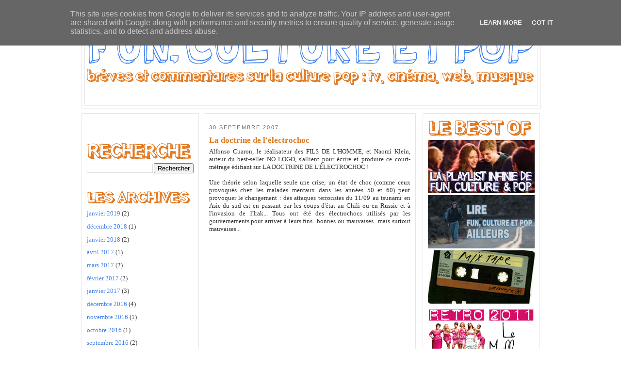

--- FILE ---
content_type: text/html; charset=UTF-8
request_url: http://www.funculturepop.fr/2007/09/
body_size: 18855
content:
<!DOCTYPE html>
<html xmlns='http://www.w3.org/1999/xhtml' xmlns:b='http://www.google.com/2005/gml/b' xmlns:data='http://www.google.com/2005/gml/data' xmlns:expr='http://www.google.com/2005/gml/expr'>
<head>
<link href='https://www.blogger.com/static/v1/widgets/2944754296-widget_css_bundle.css' rel='stylesheet' type='text/css'/>
<meta content='text/html; charset=UTF-8' http-equiv='Content-Type'/>
<meta content='blogger' name='generator'/>
<link href='http://www.funculturepop.fr/favicon.ico' rel='icon' type='image/x-icon'/>
<link href='http://www.funculturepop.fr/2007/09/' rel='canonical'/>
<link rel="alternate" type="application/atom+xml" title="FUN, CULTURE &amp; POP - Atom" href="http://www.funculturepop.fr/feeds/posts/default" />
<link rel="alternate" type="application/rss+xml" title="FUN, CULTURE &amp; POP - RSS" href="http://www.funculturepop.fr/feeds/posts/default?alt=rss" />
<link rel="service.post" type="application/atom+xml" title="FUN, CULTURE &amp; POP - Atom" href="https://www.blogger.com/feeds/35964335/posts/default" />
<!--Can't find substitution for tag [blog.ieCssRetrofitLinks]-->
<meta content='http://www.funculturepop.fr/2007/09/' property='og:url'/>
<meta content='FUN, CULTURE &amp; POP' property='og:title'/>
<meta content='Brèves et commentaires sur la culture pop : TV, web, ciné, musique...' property='og:description'/>
<title>FUN, CULTURE &amp; POP: septembre 2007</title>
<style id='page-skin-1' type='text/css'><!--
/*
-----------------------------------------------
Blogger Template Style
Name:		AAAAAA
Designer:	AAAAAA
URL:		AAAAAA
Date:		AAAAAA
Based on:	AAAAAA
By:			AAAAAA
Of:			AAAAAA
----------------------------------------------- */
#navbar #Navbar1 iframe{display:none;visibility: none;}
/* Variable definitions
====================
<Variable name="bgcolor" description="Page Background Color"
type="color" default="#135">
<Variable name="textcolor" description="Text Color"
type="color" default="#ccc">
<Variable name="linkcolor" description="Link Color"
type="color" default="#9bd">
<Variable name="pagetitlecolor" description="Title Color"
type="color" default="#eee">
<Variable name="descriptioncolor" description="Blog Description Color"
type="color" default="#79b">
<Variable name="titlecolor" description="Post Title Color"
type="color" default="#fc6">
<Variable name="bordercolor" description="Border Color"
type="color" default="#468">
<Variable name="sidebarcolor" description="Sidebar Title Color"
type="color" default="#579">
<Variable name="sidebartextcolor" description="Sidebar Text Color"
type="color" default="#ccc">
<Variable name="visitedlinkcolor" description="Visited Link Color"
type="color" default="#a7a">
<Variable name="bodyfont" description="Text Font"
type="font" default="normal normal 100% 'Trebuchet MS',Trebuchet,Verdana,Sans-serif">
<Variable name="headerfont" description="Sidebar Title Font"
type="font"
default="normal bold 78% 'Trebuchet MS',Trebuchet,Arial,Verdana,Sans-serif">
<Variable name="pagetitlefont" description="Blog Title Font"
type="font"
default="normal bold 200% 'Trebuchet MS',Trebuchet,Verdana,Sans-serif">
<Variable name="descriptionfont" description="Blog Description Font"
type="font"
default="normal normal 78% 'Trebuchet MS', Trebuchet, Verdana, Sans-serif">
<Variable name="postfooterfont" description="Post Footer Font"
type="font"
default="normal normal 78% 'Trebuchet MS', Trebuchet, Verdana, Sans-serif">
*/
body {
background:#ffffff;
margin:0;
color:#333333;
font: x-small normal normal 103% Georgia, Times, serif;
font-size/* */:/**/small;
font-size: /**/small;
text-align: center;
}
a:link {
color:#3D81EE;
text-decoration:none;
}
a:visited {
color:#3D81EE;
text-decoration:none;
}
a:hover {
color:#e1771e;
text-decoration:underline;
}
a img {
border-width:0;
}
/* Header
-----------------------------------------------
*/
#header-wrapper {
width:945px;
margin:0 auto 10px;
border:1px solid #e6e6e6;
}
#header-inner {
background-position: center;
margin-left: auto;
margin-right: auto;
}
#header {
margin: 5px;
border: 1px solid #e6e6e6;
text-align: center;
color:#cccccc;
}
#header h1 {
margin:5px 5px 0;
padding:15px 20px .25em;
line-height:1.2em;
text-transform:uppercase;
letter-spacing:.2em;
font: normal bold 86% Georgia, Times, serif;
}
#header a {
color:#cccccc;
text-decoration:none;
}
#header a:hover {
color:#cccccc;
}
#header .description {
margin:0 5px 5px;
padding:0 20px 15px;
max-width:800px;
text-transform:uppercase;
letter-spacing:.2em;
line-height: 1.4em;
font: normal normal 78% Georgia, Times, serif;
color: #666666;
}
#header img {
margin-left: auto;
margin-right: auto;
}
/* Outer-Wrapper
----------------------------------------------- */
#outer-wrapper {
width: 945px;
margin: 0 auto;
padding: 10px 0px;
text-align: left;
font: normal normal 103% Georgia, Times, serif;
}
#main-wrapper {
width: 415px;
margin: 0 10px 0;
}
#left-sidebar-wrapper, #right-sidebar-wrapper {
width: 220px;
}
#main-wrapper, #left-sidebar-wrapper, #right-sidebar-wrapper {
border: 1px solid #e6e6e6;
word-wrap: break-word; /* fix for long text breaking sidebar float in IE */
overflow: hidden;     /* fix for long non-text content breaking IE sidebar float */
}
#left-sidebar-wrapper, #main-wrapper {
float: left;
}
#right-sidebar-wrapper {
float: right;
}
.crosscol {
text-align: center;
margin: 10px;
}
/* Headings
----------------------------------------------- */
h2 {
margin:1.5em 0 .75em;
font:normal normal 80% Arial, sans-serif;
line-height: 1.4em;
text-transform:uppercase;
letter-spacing:.2em;
color:#666666;
}
/* Posts
-----------------------------------------------
*/
h2.date-header {
margin:1.5em 0 .5em;
}
.post-wrapper {
padding: 5px 10px;
}
.post {
margin:.5em 0 1.5em;
border-bottom:1px dotted #e6e6e6;
padding-bottom:1.5em;
text-align:left;
}
.post h3 {
margin:.25em 0 0;
padding:0 0 4px;
font-size:130%;
font-weight:normal;
line-height:1.4em;
color:#e1771e;
}
.post h3 a, .post h3 a:visited, .post h3 strong {
display:block;
text-decoration:none;
color:#e1771e;
font-weight:bold;
}
.post h3 strong, .post h3 a:hover {
color:#333333;
}
.post p {
margin:0 0 .75em;
line-height:1.6em;
}
.post-footer {
margin: .75em 0;
color:#666666;
text-transform:uppercase;
letter-spacing:.1em;
font: normal normal 78% Arial, sans-serif;
line-height: 1.4em;
}
.comment-link {
margin-left:.6em;
}
.post img {
padding:4px;
border:1px solid #e6e6e6;
}
.post blockquote {
margin:1em 20px;
}
.post blockquote p {
margin:.75em 0;
}
/* Comments
----------------------------------------------- */
#comments h4 {
margin:1em 0;
font-weight: bold;
line-height: 1.4em;
text-transform:uppercase;
letter-spacing:.2em;
color: #666666;
}
#comments-block {
margin:1em 0 1.5em;
line-height:1.6em;
}
#comments-block .comment-author {
margin:.5em 0;
}
#comments-block .comment-body {
margin:.25em 0 0;
}
#comments-block .comment-footer {
margin:-.25em 0 2em;
line-height: 1.4em;
text-transform:uppercase;
letter-spacing:.1em;
}
#comments-block .comment-body p {
margin:0 0 .75em;
}
.deleted-comment {
font-style:italic;
color:gray;
}
.feed-links {
clear: both;
line-height: 2.5em;
}
#blog-pager-newer-link {
float: left;
}
#blog-pager-older-link {
float: right;
}
#blog-pager {
text-align: center;
}
/* Sidebar Content
----------------------------------------------- */
.left-sidebar-wrapper, .right-sidebar-wrapper  {
color: #999999;
line-height: 1.5em;
}
.sidebar {
padding: 5px 10px;
}
.sidebar ul {
list-style:none;
margin:0 0 0;
padding:0 0 0;
}
.sidebar li {
margin:0;
padding:0 0 .25em 15px;
text-indent:-15px;
line-height:1.5em;
}
.sidebar .widget, .main .widget {
margin-top:0;
margin-right:0;
margin-bottom:0;
margin-left:0;
padding-top:0;
padding-right:0;
padding-bottom:0em;
padding-left:0;
}
.main .Blog {
border-bottom-width: 0;
}
/* Profile
----------------------------------------------- */
.profile-img {
float: left;
margin: 0 5px 5px 0;
padding: 4px;
border: 1px solid #e6e6e6;
}
.profile-data {
margin:0;
text-transform:uppercase;
letter-spacing:.1em;
font: normal normal 78% Arial, sans-serif;
color: #666666;
font-weight: bold;
line-height: 1.6em;
}
.profile-datablock {
margin:.5em 0 .5em;
}
.profile-textblock {
margin: 0.5em 0;
line-height: 1.6em;
}
.profile-link {
font: normal normal 78% Arial, sans-serif;
text-transform: uppercase;
letter-spacing: .1em;
}
/* Footer
----------------------------------------------- */
#footer {
width: 945px;
clear:both;
margin: 0 auto;
padding-top:15px;
line-height: 1.6em;
text-transform:uppercase;
letter-spacing:.1em;
text-align: center;
}
.fineprint {
font-size: 80%;
}
/** Page structure tweaks for layout editor wireframe */
body#layout #header {
margin-left: 0px;
margin-right: 0px;
}
/* Header */
#newnavbar ul li{
list-style-type: none;
display:inline;
margin:0px;
padding:30px;
border:0px solid;
}

--></style>
<link href='[data-uri]' rel='icon' type='image/x-icon'/>
<link href='https://www.blogger.com/dyn-css/authorization.css?targetBlogID=35964335&amp;zx=d56e71da-5681-47c6-b288-cc5faba96693' media='none' onload='if(media!=&#39;all&#39;)media=&#39;all&#39;' rel='stylesheet'/><noscript><link href='https://www.blogger.com/dyn-css/authorization.css?targetBlogID=35964335&amp;zx=d56e71da-5681-47c6-b288-cc5faba96693' rel='stylesheet'/></noscript>
<meta name='google-adsense-platform-account' content='ca-host-pub-1556223355139109'/>
<meta name='google-adsense-platform-domain' content='blogspot.com'/>

<script type="text/javascript" language="javascript">
  // Supply ads personalization default for EEA readers
  // See https://www.blogger.com/go/adspersonalization
  adsbygoogle = window.adsbygoogle || [];
  if (typeof adsbygoogle.requestNonPersonalizedAds === 'undefined') {
    adsbygoogle.requestNonPersonalizedAds = 1;
  }
</script>


</head>
<body>
<div class='navbar section' id='navbar'><div class='widget Navbar' data-version='1' id='Navbar1'><script type="text/javascript">
    function setAttributeOnload(object, attribute, val) {
      if(window.addEventListener) {
        window.addEventListener('load',
          function(){ object[attribute] = val; }, false);
      } else {
        window.attachEvent('onload', function(){ object[attribute] = val; });
      }
    }
  </script>
<div id="navbar-iframe-container"></div>
<script type="text/javascript" src="https://apis.google.com/js/platform.js"></script>
<script type="text/javascript">
      gapi.load("gapi.iframes:gapi.iframes.style.bubble", function() {
        if (gapi.iframes && gapi.iframes.getContext) {
          gapi.iframes.getContext().openChild({
              url: 'https://www.blogger.com/navbar/35964335?origin\x3dhttp://www.funculturepop.fr',
              where: document.getElementById("navbar-iframe-container"),
              id: "navbar-iframe"
          });
        }
      });
    </script><script type="text/javascript">
(function() {
var script = document.createElement('script');
script.type = 'text/javascript';
script.src = '//pagead2.googlesyndication.com/pagead/js/google_top_exp.js';
var head = document.getElementsByTagName('head')[0];
if (head) {
head.appendChild(script);
}})();
</script>
</div></div>
<div id='outer-wrapper'><div id='wrap2'>
<!-- skip links for text browsers -->
<span id='skiplinks' style='display:none;'>
<a href='#main'>skip to main </a> |
<a href='#sidebar1'>skip to left sidebar</a>
<a href='#sidebar2'>skip to right sidebar</a>
</span>
<!-- start header-wrapper -->
<div id='header-wrapper'>
<div class='header section' id='header'><div class='widget Header' data-version='1' id='Header1'>
<div id='header-inner'>
<a href='http://www.funculturepop.fr/' style='display: block'>
<img alt='FUN, CULTURE &amp; POP' height='200px; ' id='Header1_headerimg' src='http://4.bp.blogspot.com/_36ngEsk1Enw/SzEq0fijAZI/AAAAAAAADD4/0qe9aXISvpg/S1600-R/BANNERPCP_940+copie.png' style='display: block' width='931px; '/>
</a>
</div>
</div></div>
</div>
<!-- end header-wrapper -->
<!-- start content-wrapper -->
<div id='content-wrapper'>
<!-- start crosscol-wrapper -->
<div id='crosscol-wrapper' style='crosscol'>
<div class='crosscol no-items section' id='crosscol'></div>
</div>
<!-- end crosscol-wrapper -->
<!-- start left-sidebar-wrapper -->
<div class='sidebar' id='left-sidebar-wrapper'>
<div class='sidebar1 section' id='sidebar1'><div class='widget HTML' data-version='1' id='HTML5'>
<div class='widget-content'>
<br/><br/><br/><img src="https://blogger.googleusercontent.com/img/b/R29vZ2xl/AVvXsEjRKwnfSWmXiSP24lHYr2R6L5PaZivzhZ1mvJUiW5godo41EX7xp5atX6fJtqc1L9EedekZkv8fCo74H1Z0ttqZErzwkVqoJlLcfviLg0ZOMPUYhqYSfh5n-6XnSwK9EY38y_I6/s800/RECHERCHE.png"/>
</div>
<div class='clear'></div>
</div><div class='widget BlogSearch' data-version='1' id='BlogSearch1'>
<div class='widget-content'>
<div id='BlogSearch1_form'>
<form action='http://www.funculturepop.fr/search' class='gsc-search-box' target='_top'>
<table cellpadding='0' cellspacing='0' class='gsc-search-box'>
<tbody>
<tr>
<td class='gsc-input'>
<input autocomplete='off' class='gsc-input' name='q' size='10' title='search' type='text' value=''/>
</td>
<td class='gsc-search-button'>
<input class='gsc-search-button' title='search' type='submit' value='Rechercher'/>
</td>
</tr>
</tbody>
</table>
</form>
</div>
</div>
<div class='clear'></div>
</div><div class='widget HTML' data-version='1' id='HTML8'>
<div class='widget-content'>
<br />
<br /><img src="https://blogger.googleusercontent.com/img/b/R29vZ2xl/AVvXsEi9h9GutchVjczfJOLLowTo5nMzkgWyu9XLM28VzsSJAntzJlqcxjoxrMGOVAisXZpnJQV6Gre-O0VTxGruz9nZoFJfveAtxqyTiX7QMcPOKN0_BXQEYXgYxZew3AJe-BGGDMy7/s800/ARCHIVES.png"/>
</div>
<div class='clear'></div>
</div><div class='widget BlogArchive' data-version='1' id='BlogArchive1'>
<div class='widget-content'>
<div id='ArchiveList'>
<div id='BlogArchive1_ArchiveList'>
<ul class='flat'>
<li class='archivedate'>
<a href='http://www.funculturepop.fr/2019/01/'>janvier 2019</a> (2)
      </li>
<li class='archivedate'>
<a href='http://www.funculturepop.fr/2018/12/'>décembre 2018</a> (1)
      </li>
<li class='archivedate'>
<a href='http://www.funculturepop.fr/2018/01/'>janvier 2018</a> (2)
      </li>
<li class='archivedate'>
<a href='http://www.funculturepop.fr/2017/04/'>avril 2017</a> (1)
      </li>
<li class='archivedate'>
<a href='http://www.funculturepop.fr/2017/03/'>mars 2017</a> (2)
      </li>
<li class='archivedate'>
<a href='http://www.funculturepop.fr/2017/02/'>février 2017</a> (2)
      </li>
<li class='archivedate'>
<a href='http://www.funculturepop.fr/2017/01/'>janvier 2017</a> (3)
      </li>
<li class='archivedate'>
<a href='http://www.funculturepop.fr/2016/12/'>décembre 2016</a> (4)
      </li>
<li class='archivedate'>
<a href='http://www.funculturepop.fr/2016/11/'>novembre 2016</a> (1)
      </li>
<li class='archivedate'>
<a href='http://www.funculturepop.fr/2016/10/'>octobre 2016</a> (1)
      </li>
<li class='archivedate'>
<a href='http://www.funculturepop.fr/2016/09/'>septembre 2016</a> (2)
      </li>
<li class='archivedate'>
<a href='http://www.funculturepop.fr/2016/08/'>août 2016</a> (2)
      </li>
<li class='archivedate'>
<a href='http://www.funculturepop.fr/2016/07/'>juillet 2016</a> (2)
      </li>
<li class='archivedate'>
<a href='http://www.funculturepop.fr/2016/06/'>juin 2016</a> (1)
      </li>
<li class='archivedate'>
<a href='http://www.funculturepop.fr/2016/05/'>mai 2016</a> (1)
      </li>
<li class='archivedate'>
<a href='http://www.funculturepop.fr/2016/04/'>avril 2016</a> (1)
      </li>
<li class='archivedate'>
<a href='http://www.funculturepop.fr/2016/03/'>mars 2016</a> (1)
      </li>
<li class='archivedate'>
<a href='http://www.funculturepop.fr/2016/02/'>février 2016</a> (2)
      </li>
<li class='archivedate'>
<a href='http://www.funculturepop.fr/2016/01/'>janvier 2016</a> (2)
      </li>
<li class='archivedate'>
<a href='http://www.funculturepop.fr/2015/12/'>décembre 2015</a> (2)
      </li>
<li class='archivedate'>
<a href='http://www.funculturepop.fr/2015/11/'>novembre 2015</a> (1)
      </li>
<li class='archivedate'>
<a href='http://www.funculturepop.fr/2015/10/'>octobre 2015</a> (2)
      </li>
<li class='archivedate'>
<a href='http://www.funculturepop.fr/2015/03/'>mars 2015</a> (1)
      </li>
<li class='archivedate'>
<a href='http://www.funculturepop.fr/2015/01/'>janvier 2015</a> (2)
      </li>
<li class='archivedate'>
<a href='http://www.funculturepop.fr/2014/12/'>décembre 2014</a> (1)
      </li>
<li class='archivedate'>
<a href='http://www.funculturepop.fr/2014/11/'>novembre 2014</a> (1)
      </li>
<li class='archivedate'>
<a href='http://www.funculturepop.fr/2014/10/'>octobre 2014</a> (2)
      </li>
<li class='archivedate'>
<a href='http://www.funculturepop.fr/2014/08/'>août 2014</a> (1)
      </li>
<li class='archivedate'>
<a href='http://www.funculturepop.fr/2014/03/'>mars 2014</a> (1)
      </li>
<li class='archivedate'>
<a href='http://www.funculturepop.fr/2014/02/'>février 2014</a> (1)
      </li>
<li class='archivedate'>
<a href='http://www.funculturepop.fr/2014/01/'>janvier 2014</a> (1)
      </li>
<li class='archivedate'>
<a href='http://www.funculturepop.fr/2013/12/'>décembre 2013</a> (2)
      </li>
<li class='archivedate'>
<a href='http://www.funculturepop.fr/2013/11/'>novembre 2013</a> (1)
      </li>
<li class='archivedate'>
<a href='http://www.funculturepop.fr/2013/09/'>septembre 2013</a> (1)
      </li>
<li class='archivedate'>
<a href='http://www.funculturepop.fr/2013/08/'>août 2013</a> (1)
      </li>
<li class='archivedate'>
<a href='http://www.funculturepop.fr/2013/06/'>juin 2013</a> (4)
      </li>
<li class='archivedate'>
<a href='http://www.funculturepop.fr/2013/04/'>avril 2013</a> (1)
      </li>
<li class='archivedate'>
<a href='http://www.funculturepop.fr/2013/03/'>mars 2013</a> (2)
      </li>
<li class='archivedate'>
<a href='http://www.funculturepop.fr/2013/01/'>janvier 2013</a> (2)
      </li>
<li class='archivedate'>
<a href='http://www.funculturepop.fr/2012/12/'>décembre 2012</a> (3)
      </li>
<li class='archivedate'>
<a href='http://www.funculturepop.fr/2012/11/'>novembre 2012</a> (1)
      </li>
<li class='archivedate'>
<a href='http://www.funculturepop.fr/2012/10/'>octobre 2012</a> (2)
      </li>
<li class='archivedate'>
<a href='http://www.funculturepop.fr/2012/08/'>août 2012</a> (1)
      </li>
<li class='archivedate'>
<a href='http://www.funculturepop.fr/2012/07/'>juillet 2012</a> (4)
      </li>
<li class='archivedate'>
<a href='http://www.funculturepop.fr/2012/06/'>juin 2012</a> (2)
      </li>
<li class='archivedate'>
<a href='http://www.funculturepop.fr/2012/04/'>avril 2012</a> (4)
      </li>
<li class='archivedate'>
<a href='http://www.funculturepop.fr/2012/03/'>mars 2012</a> (4)
      </li>
<li class='archivedate'>
<a href='http://www.funculturepop.fr/2012/02/'>février 2012</a> (2)
      </li>
<li class='archivedate'>
<a href='http://www.funculturepop.fr/2012/01/'>janvier 2012</a> (5)
      </li>
<li class='archivedate'>
<a href='http://www.funculturepop.fr/2011/12/'>décembre 2011</a> (4)
      </li>
<li class='archivedate'>
<a href='http://www.funculturepop.fr/2011/11/'>novembre 2011</a> (1)
      </li>
<li class='archivedate'>
<a href='http://www.funculturepop.fr/2011/10/'>octobre 2011</a> (2)
      </li>
<li class='archivedate'>
<a href='http://www.funculturepop.fr/2011/09/'>septembre 2011</a> (4)
      </li>
<li class='archivedate'>
<a href='http://www.funculturepop.fr/2011/08/'>août 2011</a> (2)
      </li>
<li class='archivedate'>
<a href='http://www.funculturepop.fr/2011/07/'>juillet 2011</a> (5)
      </li>
<li class='archivedate'>
<a href='http://www.funculturepop.fr/2011/06/'>juin 2011</a> (4)
      </li>
<li class='archivedate'>
<a href='http://www.funculturepop.fr/2011/05/'>mai 2011</a> (4)
      </li>
<li class='archivedate'>
<a href='http://www.funculturepop.fr/2011/04/'>avril 2011</a> (4)
      </li>
<li class='archivedate'>
<a href='http://www.funculturepop.fr/2011/03/'>mars 2011</a> (6)
      </li>
<li class='archivedate'>
<a href='http://www.funculturepop.fr/2011/02/'>février 2011</a> (6)
      </li>
<li class='archivedate'>
<a href='http://www.funculturepop.fr/2011/01/'>janvier 2011</a> (7)
      </li>
<li class='archivedate'>
<a href='http://www.funculturepop.fr/2010/12/'>décembre 2010</a> (8)
      </li>
<li class='archivedate'>
<a href='http://www.funculturepop.fr/2010/11/'>novembre 2010</a> (7)
      </li>
<li class='archivedate'>
<a href='http://www.funculturepop.fr/2010/10/'>octobre 2010</a> (6)
      </li>
<li class='archivedate'>
<a href='http://www.funculturepop.fr/2010/09/'>septembre 2010</a> (11)
      </li>
<li class='archivedate'>
<a href='http://www.funculturepop.fr/2010/08/'>août 2010</a> (10)
      </li>
<li class='archivedate'>
<a href='http://www.funculturepop.fr/2010/07/'>juillet 2010</a> (11)
      </li>
<li class='archivedate'>
<a href='http://www.funculturepop.fr/2010/06/'>juin 2010</a> (11)
      </li>
<li class='archivedate'>
<a href='http://www.funculturepop.fr/2010/05/'>mai 2010</a> (7)
      </li>
<li class='archivedate'>
<a href='http://www.funculturepop.fr/2010/04/'>avril 2010</a> (10)
      </li>
<li class='archivedate'>
<a href='http://www.funculturepop.fr/2010/03/'>mars 2010</a> (10)
      </li>
<li class='archivedate'>
<a href='http://www.funculturepop.fr/2010/02/'>février 2010</a> (6)
      </li>
<li class='archivedate'>
<a href='http://www.funculturepop.fr/2010/01/'>janvier 2010</a> (8)
      </li>
<li class='archivedate'>
<a href='http://www.funculturepop.fr/2009/12/'>décembre 2009</a> (9)
      </li>
<li class='archivedate'>
<a href='http://www.funculturepop.fr/2009/11/'>novembre 2009</a> (8)
      </li>
<li class='archivedate'>
<a href='http://www.funculturepop.fr/2009/10/'>octobre 2009</a> (11)
      </li>
<li class='archivedate'>
<a href='http://www.funculturepop.fr/2009/09/'>septembre 2009</a> (12)
      </li>
<li class='archivedate'>
<a href='http://www.funculturepop.fr/2009/08/'>août 2009</a> (14)
      </li>
<li class='archivedate'>
<a href='http://www.funculturepop.fr/2009/07/'>juillet 2009</a> (9)
      </li>
<li class='archivedate'>
<a href='http://www.funculturepop.fr/2009/06/'>juin 2009</a> (9)
      </li>
<li class='archivedate'>
<a href='http://www.funculturepop.fr/2009/05/'>mai 2009</a> (7)
      </li>
<li class='archivedate'>
<a href='http://www.funculturepop.fr/2009/04/'>avril 2009</a> (10)
      </li>
<li class='archivedate'>
<a href='http://www.funculturepop.fr/2009/03/'>mars 2009</a> (9)
      </li>
<li class='archivedate'>
<a href='http://www.funculturepop.fr/2009/02/'>février 2009</a> (9)
      </li>
<li class='archivedate'>
<a href='http://www.funculturepop.fr/2009/01/'>janvier 2009</a> (9)
      </li>
<li class='archivedate'>
<a href='http://www.funculturepop.fr/2008/12/'>décembre 2008</a> (9)
      </li>
<li class='archivedate'>
<a href='http://www.funculturepop.fr/2008/11/'>novembre 2008</a> (9)
      </li>
<li class='archivedate'>
<a href='http://www.funculturepop.fr/2008/10/'>octobre 2008</a> (11)
      </li>
<li class='archivedate'>
<a href='http://www.funculturepop.fr/2008/09/'>septembre 2008</a> (10)
      </li>
<li class='archivedate'>
<a href='http://www.funculturepop.fr/2008/08/'>août 2008</a> (9)
      </li>
<li class='archivedate'>
<a href='http://www.funculturepop.fr/2008/07/'>juillet 2008</a> (12)
      </li>
<li class='archivedate'>
<a href='http://www.funculturepop.fr/2008/06/'>juin 2008</a> (13)
      </li>
<li class='archivedate'>
<a href='http://www.funculturepop.fr/2008/05/'>mai 2008</a> (11)
      </li>
<li class='archivedate'>
<a href='http://www.funculturepop.fr/2008/04/'>avril 2008</a> (11)
      </li>
<li class='archivedate'>
<a href='http://www.funculturepop.fr/2008/03/'>mars 2008</a> (9)
      </li>
<li class='archivedate'>
<a href='http://www.funculturepop.fr/2008/02/'>février 2008</a> (13)
      </li>
<li class='archivedate'>
<a href='http://www.funculturepop.fr/2008/01/'>janvier 2008</a> (14)
      </li>
<li class='archivedate'>
<a href='http://www.funculturepop.fr/2007/12/'>décembre 2007</a> (3)
      </li>
<li class='archivedate'>
<a href='http://www.funculturepop.fr/2007/11/'>novembre 2007</a> (3)
      </li>
<li class='archivedate'>
<a href='http://www.funculturepop.fr/2007/10/'>octobre 2007</a> (21)
      </li>
<li class='archivedate'>
<a href='http://www.funculturepop.fr/2007/09/'>septembre 2007</a> (1)
      </li>
<li class='archivedate'>
<a href='http://www.funculturepop.fr/2007/06/'>juin 2007</a> (2)
      </li>
<li class='archivedate'>
<a href='http://www.funculturepop.fr/2007/05/'>mai 2007</a> (7)
      </li>
<li class='archivedate'>
<a href='http://www.funculturepop.fr/2007/03/'>mars 2007</a> (8)
      </li>
<li class='archivedate'>
<a href='http://www.funculturepop.fr/2007/02/'>février 2007</a> (11)
      </li>
<li class='archivedate'>
<a href='http://www.funculturepop.fr/2007/01/'>janvier 2007</a> (10)
      </li>
<li class='archivedate'>
<a href='http://www.funculturepop.fr/2006/12/'>décembre 2006</a> (11)
      </li>
<li class='archivedate'>
<a href='http://www.funculturepop.fr/2006/11/'>novembre 2006</a> (12)
      </li>
<li class='archivedate'>
<a href='http://www.funculturepop.fr/2006/10/'>octobre 2006</a> (9)
      </li>
</ul>
</div>
</div>
<div class='clear'></div>
</div>
</div><div class='widget HTML' data-version='1' id='HTML9'>
<div class='widget-content'>
<br/><br/><br/><img src="https://blogger.googleusercontent.com/img/b/R29vZ2xl/AVvXsEgQhniEgemlE-T4eaZe4NKJ7JeRaM1rNeuotNKzaXXYHOylFniwlGQtOEDDgpoYNdHr-HfWWfhtp7QkJs5HImYKlteCst-csMBd0JbNP6egLrW1LiamP8aPGzG59ucwfhhzsI_s/s800/THEMES.png"/>
</div>
<div class='clear'></div>
</div><div class='widget Label' data-version='1' id='Label1'>
<div class='widget-content cloud-label-widget-content'>
<span class='label-size label-size-1'>
<a dir='ltr' href='http://www.funculturepop.fr/search/label/%C3%A0%20gagner'>à gagner</a>
<span class='label-count' dir='ltr'>(2)</span>
</span>
<span class='label-size label-size-4'>
<a dir='ltr' href='http://www.funculturepop.fr/search/label/acteur'>acteur</a>
<span class='label-count' dir='ltr'>(76)</span>
</span>
<span class='label-size label-size-3'>
<a dir='ltr' href='http://www.funculturepop.fr/search/label/action'>action</a>
<span class='label-count' dir='ltr'>(22)</span>
</span>
<span class='label-size label-size-4'>
<a dir='ltr' href='http://www.funculturepop.fr/search/label/actrice'>actrice</a>
<span class='label-count' dir='ltr'>(42)</span>
</span>
<span class='label-size label-size-3'>
<a dir='ltr' href='http://www.funculturepop.fr/search/label/adolescence'>adolescence</a>
<span class='label-count' dir='ltr'>(18)</span>
</span>
<span class='label-size label-size-3'>
<a dir='ltr' href='http://www.funculturepop.fr/search/label/art'>art</a>
<span class='label-count' dir='ltr'>(14)</span>
</span>
<span class='label-size label-size-3'>
<a dir='ltr' href='http://www.funculturepop.fr/search/label/bande-annonce'>bande-annonce</a>
<span class='label-count' dir='ltr'>(18)</span>
</span>
<span class='label-size label-size-2'>
<a dir='ltr' href='http://www.funculturepop.fr/search/label/chanson'>chanson</a>
<span class='label-count' dir='ltr'>(3)</span>
</span>
<span class='label-size label-size-2'>
<a dir='ltr' href='http://www.funculturepop.fr/search/label/chanteuse'>chanteuse</a>
<span class='label-count' dir='ltr'>(8)</span>
</span>
<span class='label-size label-size-5'>
<a dir='ltr' href='http://www.funculturepop.fr/search/label/cin%C3%A9ma'>cinéma</a>
<span class='label-count' dir='ltr'>(304)</span>
</span>
<span class='label-size label-size-4'>
<a dir='ltr' href='http://www.funculturepop.fr/search/label/clip'>clip</a>
<span class='label-count' dir='ltr'>(48)</span>
</span>
<span class='label-size label-size-3'>
<a dir='ltr' href='http://www.funculturepop.fr/search/label/com%C3%A9die'>comédie</a>
<span class='label-count' dir='ltr'>(31)</span>
</span>
<span class='label-size label-size-1'>
<a dir='ltr' href='http://www.funculturepop.fr/search/label/country'>country</a>
<span class='label-count' dir='ltr'>(1)</span>
</span>
<span class='label-size label-size-3'>
<a dir='ltr' href='http://www.funculturepop.fr/search/label/court-m%C3%A9trage'>court-métrage</a>
<span class='label-count' dir='ltr'>(14)</span>
</span>
<span class='label-size label-size-3'>
<a dir='ltr' href='http://www.funculturepop.fr/search/label/critique'>critique</a>
<span class='label-count' dir='ltr'>(20)</span>
</span>
<span class='label-size label-size-3'>
<a dir='ltr' href='http://www.funculturepop.fr/search/label/dance'>dance</a>
<span class='label-count' dir='ltr'>(18)</span>
</span>
<span class='label-size label-size-1'>
<a dir='ltr' href='http://www.funculturepop.fr/search/label/enfance'>enfance</a>
<span class='label-count' dir='ltr'>(2)</span>
</span>
<span class='label-size label-size-2'>
<a dir='ltr' href='http://www.funculturepop.fr/search/label/festival'>festival</a>
<span class='label-count' dir='ltr'>(4)</span>
</span>
<span class='label-size label-size-3'>
<a dir='ltr' href='http://www.funculturepop.fr/search/label/folk'>folk</a>
<span class='label-count' dir='ltr'>(14)</span>
</span>
<span class='label-size label-size-1'>
<a dir='ltr' href='http://www.funculturepop.fr/search/label/futur'>futur</a>
<span class='label-count' dir='ltr'>(2)</span>
</span>
<span class='label-size label-size-3'>
<a dir='ltr' href='http://www.funculturepop.fr/search/label/GIRLS'>GIRLS</a>
<span class='label-count' dir='ltr'>(18)</span>
</span>
<span class='label-size label-size-4'>
<a dir='ltr' href='http://www.funculturepop.fr/search/label/hip-hop'>hip-hop</a>
<span class='label-count' dir='ltr'>(43)</span>
</span>
<span class='label-size label-size-1'>
<a dir='ltr' href='http://www.funculturepop.fr/search/label/histoire'>histoire</a>
<span class='label-count' dir='ltr'>(1)</span>
</span>
<span class='label-size label-size-3'>
<a dir='ltr' href='http://www.funculturepop.fr/search/label/horreur'>horreur</a>
<span class='label-count' dir='ltr'>(18)</span>
</span>
<span class='label-size label-size-4'>
<a dir='ltr' href='http://www.funculturepop.fr/search/label/humour'>humour</a>
<span class='label-count' dir='ltr'>(67)</span>
</span>
<span class='label-size label-size-3'>
<a dir='ltr' href='http://www.funculturepop.fr/search/label/ind%C3%A9pendant'>indépendant</a>
<span class='label-count' dir='ltr'>(15)</span>
</span>
<span class='label-size label-size-3'>
<a dir='ltr' href='http://www.funculturepop.fr/search/label/Internet'>Internet</a>
<span class='label-count' dir='ltr'>(16)</span>
</span>
<span class='label-size label-size-2'>
<a dir='ltr' href='http://www.funculturepop.fr/search/label/jeux%20vid%C3%A9os'>jeux vidéos</a>
<span class='label-count' dir='ltr'>(3)</span>
</span>
<span class='label-size label-size-1'>
<a dir='ltr' href='http://www.funculturepop.fr/search/label/jouet'>jouet</a>
<span class='label-count' dir='ltr'>(1)</span>
</span>
<span class='label-size label-size-4'>
<a dir='ltr' href='http://www.funculturepop.fr/search/label/la%20playlist%20infinie'>la playlist infinie</a>
<span class='label-count' dir='ltr'>(42)</span>
</span>
<span class='label-size label-size-2'>
<a dir='ltr' href='http://www.funculturepop.fr/search/label/label'>label</a>
<span class='label-count' dir='ltr'>(3)</span>
</span>
<span class='label-size label-size-1'>
<a dir='ltr' href='http://www.funculturepop.fr/search/label/le%20saviez-vous'>le saviez-vous</a>
<span class='label-count' dir='ltr'>(2)</span>
</span>
<span class='label-size label-size-2'>
<a dir='ltr' href='http://www.funculturepop.fr/search/label/Litt%C3%A9rature'>Littérature</a>
<span class='label-count' dir='ltr'>(4)</span>
</span>
<span class='label-size label-size-2'>
<a dir='ltr' href='http://www.funculturepop.fr/search/label/loser'>loser</a>
<span class='label-count' dir='ltr'>(4)</span>
</span>
<span class='label-size label-size-2'>
<a dir='ltr' href='http://www.funculturepop.fr/search/label/made%20in%2000%27s'>made in 00&#39;s</a>
<span class='label-count' dir='ltr'>(8)</span>
</span>
<span class='label-size label-size-3'>
<a dir='ltr' href='http://www.funculturepop.fr/search/label/Made%20in%2080%27s'>Made in 80&#39;s</a>
<span class='label-count' dir='ltr'>(22)</span>
</span>
<span class='label-size label-size-3'>
<a dir='ltr' href='http://www.funculturepop.fr/search/label/made%20in%2090%27s'>made in 90&#39;s</a>
<span class='label-count' dir='ltr'>(20)</span>
</span>
<span class='label-size label-size-3'>
<a dir='ltr' href='http://www.funculturepop.fr/search/label/marketing'>marketing</a>
<span class='label-count' dir='ltr'>(19)</span>
</span>
<span class='label-size label-size-2'>
<a dir='ltr' href='http://www.funculturepop.fr/search/label/mash-up'>mash-up</a>
<span class='label-count' dir='ltr'>(4)</span>
</span>
<span class='label-size label-size-1'>
<a dir='ltr' href='http://www.funculturepop.fr/search/label/m%C3%A8me%20at%20the%20movies'>mème at the movies</a>
<span class='label-count' dir='ltr'>(2)</span>
</span>
<span class='label-size label-size-2'>
<a dir='ltr' href='http://www.funculturepop.fr/search/label/Mixtape'>Mixtape</a>
<span class='label-count' dir='ltr'>(6)</span>
</span>
<span class='label-size label-size-2'>
<a dir='ltr' href='http://www.funculturepop.fr/search/label/mode'>mode</a>
<span class='label-count' dir='ltr'>(6)</span>
</span>
<span class='label-size label-size-5'>
<a dir='ltr' href='http://www.funculturepop.fr/search/label/musique'>musique</a>
<span class='label-count' dir='ltr'>(196)</span>
</span>
<span class='label-size label-size-3'>
<a dir='ltr' href='http://www.funculturepop.fr/search/label/nostalgie'>nostalgie</a>
<span class='label-count' dir='ltr'>(18)</span>
</span>
<span class='label-size label-size-3'>
<a dir='ltr' href='http://www.funculturepop.fr/search/label/notebook%20songs'>notebook songs</a>
<span class='label-count' dir='ltr'>(10)</span>
</span>
<span class='label-size label-size-2'>
<a dir='ltr' href='http://www.funculturepop.fr/search/label/peinture'>peinture</a>
<span class='label-count' dir='ltr'>(3)</span>
</span>
<span class='label-size label-size-3'>
<a dir='ltr' href='http://www.funculturepop.fr/search/label/people'>people</a>
<span class='label-count' dir='ltr'>(34)</span>
</span>
<span class='label-size label-size-3'>
<a dir='ltr' href='http://www.funculturepop.fr/search/label/photographie'>photographie</a>
<span class='label-count' dir='ltr'>(19)</span>
</span>
<span class='label-size label-size-2'>
<a dir='ltr' href='http://www.funculturepop.fr/search/label/plaisirs%20coupables'>plaisirs coupables</a>
<span class='label-count' dir='ltr'>(7)</span>
</span>
<span class='label-size label-size-2'>
<a dir='ltr' href='http://www.funculturepop.fr/search/label/polar'>polar</a>
<span class='label-count' dir='ltr'>(3)</span>
</span>
<span class='label-size label-size-3'>
<a dir='ltr' href='http://www.funculturepop.fr/search/label/politique'>politique</a>
<span class='label-count' dir='ltr'>(10)</span>
</span>
<span class='label-size label-size-4'>
<a dir='ltr' href='http://www.funculturepop.fr/search/label/pop%20music'>pop music</a>
<span class='label-count' dir='ltr'>(83)</span>
</span>
<span class='label-size label-size-1'>
<a dir='ltr' href='http://www.funculturepop.fr/search/label/pourquoi%20j%27aime%20le%20cin%C3%A9ma'>pourquoi j&#39;aime le cinéma</a>
<span class='label-count' dir='ltr'>(1)</span>
</span>
<span class='label-size label-size-2'>
<a dir='ltr' href='http://www.funculturepop.fr/search/label/producteur'>producteur</a>
<span class='label-count' dir='ltr'>(7)</span>
</span>
<span class='label-size label-size-3'>
<a dir='ltr' href='http://www.funculturepop.fr/search/label/publicit%C3%A9'>publicité</a>
<span class='label-count' dir='ltr'>(14)</span>
</span>
<span class='label-size label-size-3'>
<a dir='ltr' href='http://www.funculturepop.fr/search/label/R.I.P.'>R.I.P.</a>
<span class='label-count' dir='ltr'>(14)</span>
</span>
<span class='label-size label-size-3'>
<a dir='ltr' href='http://www.funculturepop.fr/search/label/r%C3%A9alisateur'>réalisateur</a>
<span class='label-count' dir='ltr'>(33)</span>
</span>
<span class='label-size label-size-3'>
<a dir='ltr' href='http://www.funculturepop.fr/search/label/r%C3%A9cit'>récit</a>
<span class='label-count' dir='ltr'>(26)</span>
</span>
<span class='label-size label-size-2'>
<a dir='ltr' href='http://www.funculturepop.fr/search/label/Refaire%20les%2080%27s'>Refaire les 80&#39;s</a>
<span class='label-count' dir='ltr'>(3)</span>
</span>
<span class='label-size label-size-2'>
<a dir='ltr' href='http://www.funculturepop.fr/search/label/retro%202006'>retro 2006</a>
<span class='label-count' dir='ltr'>(4)</span>
</span>
<span class='label-size label-size-2'>
<a dir='ltr' href='http://www.funculturepop.fr/search/label/retro%202007'>retro 2007</a>
<span class='label-count' dir='ltr'>(5)</span>
</span>
<span class='label-size label-size-2'>
<a dir='ltr' href='http://www.funculturepop.fr/search/label/retro%202008'>retro 2008</a>
<span class='label-count' dir='ltr'>(6)</span>
</span>
<span class='label-size label-size-2'>
<a dir='ltr' href='http://www.funculturepop.fr/search/label/retro%202009'>retro 2009</a>
<span class='label-count' dir='ltr'>(6)</span>
</span>
<span class='label-size label-size-2'>
<a dir='ltr' href='http://www.funculturepop.fr/search/label/retro%202010'>retro 2010</a>
<span class='label-count' dir='ltr'>(6)</span>
</span>
<span class='label-size label-size-2'>
<a dir='ltr' href='http://www.funculturepop.fr/search/label/retro%202011'>retro 2011</a>
<span class='label-count' dir='ltr'>(5)</span>
</span>
<span class='label-size label-size-2'>
<a dir='ltr' href='http://www.funculturepop.fr/search/label/retro%202012'>retro 2012</a>
<span class='label-count' dir='ltr'>(5)</span>
</span>
<span class='label-size label-size-1'>
<a dir='ltr' href='http://www.funculturepop.fr/search/label/retro%202013'>retro 2013</a>
<span class='label-count' dir='ltr'>(2)</span>
</span>
<span class='label-size label-size-2'>
<a dir='ltr' href='http://www.funculturepop.fr/search/label/retro%202014'>retro 2014</a>
<span class='label-count' dir='ltr'>(3)</span>
</span>
<span class='label-size label-size-1'>
<a dir='ltr' href='http://www.funculturepop.fr/search/label/retro%202015'>retro 2015</a>
<span class='label-count' dir='ltr'>(2)</span>
</span>
<span class='label-size label-size-1'>
<a dir='ltr' href='http://www.funculturepop.fr/search/label/retro%202017'>retro 2017</a>
<span class='label-count' dir='ltr'>(2)</span>
</span>
<span class='label-size label-size-2'>
<a dir='ltr' href='http://www.funculturepop.fr/search/label/retro%202018'>retro 2018</a>
<span class='label-count' dir='ltr'>(3)</span>
</span>
<span class='label-size label-size-3'>
<a dir='ltr' href='http://www.funculturepop.fr/search/label/rock'>rock</a>
<span class='label-count' dir='ltr'>(30)</span>
</span>
<span class='label-size label-size-4'>
<a dir='ltr' href='http://www.funculturepop.fr/search/label/romantisme'>romantisme</a>
<span class='label-count' dir='ltr'>(52)</span>
</span>
<span class='label-size label-size-3'>
<a dir='ltr' href='http://www.funculturepop.fr/search/label/saturday%20night%20live'>saturday night live</a>
<span class='label-count' dir='ltr'>(13)</span>
</span>
<span class='label-size label-size-3'>
<a dir='ltr' href='http://www.funculturepop.fr/search/label/science-fiction'>science-fiction</a>
<span class='label-count' dir='ltr'>(27)</span>
</span>
<span class='label-size label-size-4'>
<a dir='ltr' href='http://www.funculturepop.fr/search/label/s%C3%A9rie%20TV'>série TV</a>
<span class='label-count' dir='ltr'>(66)</span>
</span>
<span class='label-size label-size-3'>
<a dir='ltr' href='http://www.funculturepop.fr/search/label/sexe'>sexe</a>
<span class='label-count' dir='ltr'>(17)</span>
</span>
<span class='label-size label-size-4'>
<a dir='ltr' href='http://www.funculturepop.fr/search/label/Slate.fr'>Slate.fr</a>
<span class='label-count' dir='ltr'>(39)</span>
</span>
<span class='label-size label-size-3'>
<a dir='ltr' href='http://www.funculturepop.fr/search/label/soci%C3%A9t%C3%A9'>société</a>
<span class='label-count' dir='ltr'>(12)</span>
</span>
<span class='label-size label-size-3'>
<a dir='ltr' href='http://www.funculturepop.fr/search/label/soul'>soul</a>
<span class='label-count' dir='ltr'>(13)</span>
</span>
<span class='label-size label-size-2'>
<a dir='ltr' href='http://www.funculturepop.fr/search/label/sport'>sport</a>
<span class='label-count' dir='ltr'>(4)</span>
</span>
<span class='label-size label-size-3'>
<a dir='ltr' href='http://www.funculturepop.fr/search/label/spotify'>spotify</a>
<span class='label-count' dir='ltr'>(20)</span>
</span>
<span class='label-size label-size-2'>
<a dir='ltr' href='http://www.funculturepop.fr/search/label/star%20wars'>star wars</a>
<span class='label-count' dir='ltr'>(7)</span>
</span>
<span class='label-size label-size-2'>
<a dir='ltr' href='http://www.funculturepop.fr/search/label/super-h%C3%A9ros'>super-héros</a>
<span class='label-count' dir='ltr'>(7)</span>
</span>
<span class='label-size label-size-3'>
<a dir='ltr' href='http://www.funculturepop.fr/search/label/technologie'>technologie</a>
<span class='label-count' dir='ltr'>(9)</span>
</span>
<span class='label-size label-size-1'>
<a dir='ltr' href='http://www.funculturepop.fr/search/label/test'>test</a>
<span class='label-count' dir='ltr'>(2)</span>
</span>
<span class='label-size label-size-4'>
<a dir='ltr' href='http://www.funculturepop.fr/search/label/top'>top</a>
<span class='label-count' dir='ltr'>(57)</span>
</span>
<span class='label-size label-size-3'>
<a dir='ltr' href='http://www.funculturepop.fr/search/label/trash'>trash</a>
<span class='label-count' dir='ltr'>(9)</span>
</span>
<span class='label-size label-size-2'>
<a dir='ltr' href='http://www.funculturepop.fr/search/label/trip-hop'>trip-hop</a>
<span class='label-count' dir='ltr'>(4)</span>
</span>
<span class='label-size label-size-4'>
<a dir='ltr' href='http://www.funculturepop.fr/search/label/TV'>TV</a>
<span class='label-count' dir='ltr'>(51)</span>
</span>
<span class='label-size label-size-2'>
<a dir='ltr' href='http://www.funculturepop.fr/search/label/voyage'>voyage</a>
<span class='label-count' dir='ltr'>(3)</span>
</span>
<span class='label-size label-size-2'>
<a dir='ltr' href='http://www.funculturepop.fr/search/label/yearbook'>yearbook</a>
<span class='label-count' dir='ltr'>(3)</span>
</span>
<div class='clear'></div>
</div>
</div><div class='widget HTML' data-version='1' id='HTML10'>
<div class='widget-content'>
<br/><br/><br/><img src="https://blogger.googleusercontent.com/img/b/R29vZ2xl/AVvXsEhmOFw1JEfddmzMHBHh6HP8cwpVYNiV4mDMml0UfBJ9cJ8eXxnI70COhugpLJBLUsuIGbQNxWUIM0CP7PxQkXnqHayHYkhghy0dXPKGdbzH5aPxS1UKsKxNa2gfpv78O_1plLJJ/s800/LIENS.png"/>
</div>
<div class='clear'></div>
</div><div class='widget LinkList' data-version='1' id='LinkList1'>
<div class='widget-content'>
<ul>
<li><a href='http://www.arjanwrites.com/'>Arjan Writes</a></li>
<li><a href='http://boulevarddeshits.blogspot.com/'>Boulevard des Hits</a></li>
<li><a href='http://chabadabada.over-blog.com/'>Chabadabada</a></li>
<li><a href='http://www.concreteloop.com/'>Concrete Loop</a></li>
<li><a href='http://cxbreaketdinosaures.wordpress.com/'>CX Break et Dinosaures</a></li>
<li><a href='http://www.designscene.net/'>Design Scene</a></li>
<li><a href='http://www.flavor-magazine.com/'>Flavor Magazine</a></li>
<li><a href='http://www.elixie.org/'>Fuck You Billy</a></li>
<li><a href='http://geekpessimism.wordpress.com/'>Geek Pessimism</a></li>
<li><a href='http://www.girlsandgeeks.com/'>Girls & Geeks</a></li>
<li><a href='http://godsavemy.wordpress.com/'>God Save My Blog</a></li>
<li><a href='http://www.hellogiggles.com/'>Hello Giggles</a></li>
<li><a href='http://howireallymetyourfather.blogspot.com/'>How I Really Met Your Father</a></li>
<li><a href='http://magalianb.com/'>Ici & Ailleurs</a></li>
<li><a href='http://limpossibleblogcine.blogspot.com/'>L'Impossible Blog Ciné</a></li>
<li><a href='http://mariemartinejackson.wordpress.com/'>Marie Martine Jackson</a></li>
<li><a href='http://misfortune-cookie.blogspot.com/'>Misfortune Cookie Blog</a></li>
<li><a href='http://melaniewanga.com/'>Mélanie Wanga</a></li>
<li><a href='http://content.usatoday.com/communities/popcandy/index'>Pop Candy</a></li>
<li><a href='http://poplemousse.com/'>Poplemousse</a></li>
<li><a href='http://blog.chloerhys.com/'>Rhys And Right</a></li>
<li><a href='http://www.mogadishow.com/'>Rien à Foutre / Mogadishow</a></li>
<li><a href='http://www.slate.fr/'>Slate.fr</a></li>
<li><a href='http://www.somekindofawesome.com/'>Some Kind of Awersome</a></li>
<li><a href='http://blogs.indiewire.com/theplaylist'>The Playlist</a></li>
<li><a href='http://virgoblog.tumblr.com/'>The Read-It-Later Chronicles</a></li>
<li><a href='http://videogum.com/'>Videogum</a></li>
<li><a href='http://virgoblog.com/'>Virgoblog</a></li>
<li><a href='http://www.whatauroreloves.com/'>What Aurore Loves</a></li>
<li><a href='http://withmusicinmymind.blogspot.com/'>With Music In My Mind</a></li>
</ul>
<div class='clear'></div>
</div>
</div></div>
</div>
<!-- end left-sidebar-wrapper -->
<!-- start main-wrapper -->
<div class='post-wrapper' id='main-wrapper'>
<div class='main section' id='main'><div class='widget Blog' data-version='1' id='Blog1'>
<div class='blog-posts hfeed'>

          <div class="date-outer">
        
<h2 class='date-header'><span>30 septembre 2007</span></h2>

          <div class="date-posts">
        
<div class='post-outer'>
<div class='post hentry uncustomized-post-template'>
<a name='7360643715344641106'></a>
<h3 class='post-title entry-title'>
<a href='http://www.funculturepop.fr/2007/09/la-doctrine-de-lelectrochoc.html'>La doctrine de l'électrochoc</a>
</h3>
<div class='post-header-line-1'></div>
<div class='post-body entry-content'>
<div align="justify">Alfonso Cuaron, le réalisateur des FILS DE L'HOMME, et Naomi Klein, auteur du best-seller NO LOGO, s'allient pour écrire et produire ce court-métrage édifiant sur LA DOCTRINE DE L'ÉLECTROCHOC !<br />
<br />
Une théorie selon laquelle seule une crise, un état de choc (comme ceux provoqués chez les malades mentaux dans les années 50 et 60) peut provoquer le changement : des attaques terroristes du 11/09 au tsunami en Asie du sud-est en passant par les coups d'état au Chili ou en Russie et à l'invasion de l'Irak... Tous ont été des électrochocs utilisés par les gouvernements pour arriver à leurs fins...bonnes ou mauvaises...mais surtout mauvaises...</div><br />
<br />
<object height="344" width="410"><param name="movie" value="http://www.youtube.com/v/aSF0e6oO_tw&hl=fr&fs=1"></param><param name="allowFullScreen" value="true"></param><param name="allowscriptaccess" value="always"></param><embed src="http://www.youtube.com/v/aSF0e6oO_tw&hl=fr&fs=1" type="application/x-shockwave-flash" allowscriptaccess="always" allowfullscreen="true" width="410" height="344"></embed></object><br />
<br />
Une seule solution pour se prémunir contre ces électrochocs : s'informer !<br />
<br />
http://www.shockdoctrine.com<br />
<br />
<br />
<iframe allowtransparency="true" frameborder="0" scrolling="no" src="http://www.facebook.com/plugins/like.php?href=http://www.funculturepop.com/2007/09/la-doctrine-de-lelectrochoc.html&amp;send=false&amp;layout=standard&amp;width=415&amp;show_faces=false&amp;action=like&amp;colorscheme=light&amp;font&amp;height=35" style="border: none; height: 35px; overflow: hidden; width: 415px;"></iframe><br />
<br />
<br />
<div style='clear: both;'></div>
</div>
<div class='post-footer'>
<div class='post-footer-line post-footer-line-1'>
<span class='post-author vcard'>
Posté par
<span class='fn'>Michael</span>
</span>
<span class='post-timestamp'>
à
<a class='timestamp-link' href='http://www.funculturepop.fr/2007/09/la-doctrine-de-lelectrochoc.html' rel='bookmark' title='permanent link'><abbr class='published' title='2007-09-30T12:47:00+02:00'>12:47</abbr></a>
</span>
<span class='reaction-buttons'>
</span>
<span class='star-ratings'>
</span>
<span class='post-comment-link'>
<a class='comment-link' href='http://www.funculturepop.fr/2007/09/la-doctrine-de-lelectrochoc.html#comment-form' onclick=''>1 commentaires</a>
</span>
<span class='post-backlinks post-comment-link'>
</span>
<span class='post-icons'>
</span>
</div>
<div class='post-footer-line post-footer-line-2'>
<span class='post-labels'>
Catégories:
<a href='http://www.funculturepop.fr/search/label/court-m%C3%A9trage' rel='tag'>court-métrage</a>,
<a href='http://www.funculturepop.fr/search/label/politique' rel='tag'>politique</a>,
<a href='http://www.funculturepop.fr/search/label/soci%C3%A9t%C3%A9' rel='tag'>société</a>
</span>
</div>
<div class='post-footer-line post-footer-line-3'>
<span class='post-location'>
</span>
</div>
</div>
</div>
</div>

        </div></div>
      
</div>
<div class='blog-pager' id='blog-pager'>
<span id='blog-pager-newer-link'>
<a class='blog-pager-newer-link' href='http://www.funculturepop.fr/search?updated-max=2007-10-15T11:00:00%2B02:00&max-results=10&reverse-paginate=true' id='Blog1_blog-pager-newer-link' title='Articles plus récents'>Articles plus récents</a>
</span>
<span id='blog-pager-older-link'>
<a class='blog-pager-older-link' href='http://www.funculturepop.fr/search?updated-max=2007-09-30T12:47:00%2B02:00&max-results=10' id='Blog1_blog-pager-older-link' title='Articles plus anciens'>Articles plus anciens</a>
</span>
<a class='home-link' href='http://www.funculturepop.fr/'>Accueil</a>
</div>
<div class='clear'></div>
<div class='blog-feeds'>
<div class='feed-links'>
Inscription à :
<a class='feed-link' href='http://www.funculturepop.fr/feeds/posts/default' target='_blank' type='application/atom+xml'>Commentaires (Atom)</a>
</div>
</div>
</div></div>
</div>
<!-- end main-wrapper -->
<!-- start right-sidebar-wrapper -->
<div class='sidebar' id='right-sidebar-wrapper'>
<div class='sidebar2 section' id='sidebar2'><div class='widget HTML' data-version='1' id='HTML1'>
<div class='widget-content'>
<img src="https://blogger.googleusercontent.com/img/b/R29vZ2xl/AVvXsEh9rWGIXy90RhGiiAiQp5PWXEw4IEq3hfmLlrpFKtCxqnXBMkszCpc1Vcp5yRfLpbhNTfX3_fHk5Rkb3KInQ8Tz3Y0qQ3vs4uie_D4d6gqmZ1Ip6iIdmkuJODehZprveQXzL3H2/s800/BESTOF.png"/>
</div>
<div class='clear'></div>
</div><div class='widget HTML' data-version='1' id='HTML2'>
<div class='widget-content'>
<a href="http://www.funculturepop.fr/search/label/la%20playlist%20infinie"><img src="https://blogger.googleusercontent.com/img/b/R29vZ2xl/AVvXsEiLxXG4qkiaDgFEBuLV9ZVMFomosKTR0iUqGLpZUddkDdsW-6dNs4n3VI6b5RQiXiiYVtb37SxYJNTm6eQSlNXqRaAoJeNjmc4XFGuzoS-rFL0TP0ZdhDd_X4uYPh_Bl3h1lQTONg/s800/nick_and_norah_s_infinite_playlist_movie_poster%20copie.jpg" /></a>
<br />
<a href="http://www.funculturepop.fr/p/fun-culture-pop-ailleurs.html"><img src="https://blogger.googleusercontent.com/img/b/R29vZ2xl/AVvXsEhB_wz7VnAI6Y_KiChEwqxoDdou-meGGQISx8vC9aKLy-PMKP1FcP8cERf12UH1pY0No4XbkpMgt2Ce5cXn3PPZFcf9XLSoYbcy7THp4YgcmDyLPWZ0JIH2bDzoViq-WfcQIXCivg/s800/fcp%252520ailleurs.jpg" height="110" width="220" /></a>
<br />
<a href="http://www.funculturepop.fr/search/label/Mixtape"><img src="https://blogger.googleusercontent.com/img/b/R29vZ2xl/AVvXsEhjHvIYgNs_dUpAiaxOgbhcRLc_JfDFy7qGmC9U6J3l5eiX-vjLl0PCyai5JzFuwS5LQyTZP4auaiv3jVV7vuEo0RxD6kf6Pbg9J_G226rspFXETBzdYZ_64XNTOXNsvhoGgC2m9w/s800/mixtape.png" height="110" width="220" /></a>
<br />
<a href="http://www.funculturepop.fr/search/label/retro%202011"><img src="https://blogger.googleusercontent.com/img/b/R29vZ2xl/AVvXsEjaUVI8R06SEA-kMVKgcMq8PVtQAxwAxFDWIrR46zn2mS3CWFJwBKeVYwnHGtI-xH4FEBQgV9mlkOu6u7AjNYFONAjOujZMUHBxoxX7duy0p9zk22t2UuJI800DuQAaNI7DBAUx0w/s800/retro2011.png" height="110" width="220" /></a>
<br />
<a href="http://www.funculturepop.fr/search/label/notebook%20songs"><img src="https://blogger.googleusercontent.com/img/b/R29vZ2xl/AVvXsEgHIdbT3qozvmmtj2FXr2bImo1a2c6bf_xfM4cunuOTc8G5WhhJ9m_dI0rLj8vOzQvaQUN0d6SYP3c0gpGoNX1j9McC-EwS9SQqB0dfYJ3mumkfM_hW2z8VIBEOcOjuJCzz9P9uBw/s800/notebook3.png" /></a>
<br />
<a href="http://www.funculturepop.fr/search/label/spotify"><img src="https://blogger.googleusercontent.com/img/b/R29vZ2xl/AVvXsEgaHArXo8rq-ZdqcR3J8-JVv8rOshJejO6Tvl7aejpIKi_5WkNyFATljLxkGGpPd_GbIVfNMpspZKLctPK8Ejb21p09NQDVHdqDy3qOCW4uWxBovqpq4oHirNtMPRMeXLcwDFEcyw/s800/spotify.png" /></a>
<br />
<a href="http://www.funculturepop.fr/search/label/plaisirs%20coupables"><img src="https://blogger.googleusercontent.com/img/b/R29vZ2xl/AVvXsEisgzlW2bgBBqQft1D23E7A0ZqEJTKss-xUGfVsoSnGjkI9auTbY91SugxgyTG2BbsPwy8ecQuX-9lSvpaCi45TYrE6KH1Jr5pcpnHV2TAL41gOzZulsHOz8NAMJ5qN-bKgIDOCyg/s220/plaisirs%20coupables.jpg" /></a>
<br />
<a href="http://www.funculturepop.fr/search/label/yearbook"><img src="https://blogger.googleusercontent.com/img/b/R29vZ2xl/AVvXsEj32NFGzsdqdm4h5uuF_R6j5fdB0qEBbnw7V0AswED4bNCVsNDVb6h7YMTy-IdlJloaWUExaj5TeKD8VeFRqi2tLUtjWwp7gmvZlfHBgSRSlTWIIXJpXziWJyzxhoQzY6khuadbVA/s800/yearbook.png" /></a>
<br />
<a href="http://www.funculturepop.fr/search/label/Refaire%20les%2080's"><img src="https://blogger.googleusercontent.com/img/b/R29vZ2xl/AVvXsEjlR0jG7B-jSzI7RI3FISOeb-z6swH2kck18ycpxdqP8DWmB4C5S4ausqn2CuSb32aCnnE-ovvBkYb5gdIJwkM5OcVvARxN9RBnpXv_aosdUof6QJH-LtgSFcXGgpI1DMcCVVg-mw/s800/refaire.png" /></a>
<br />
<a href="http://www.funculturepop.fr/search/label/m%C3%A8me%20at%20the%20movies"><img src="https://blogger.googleusercontent.com/img/b/R29vZ2xl/AVvXsEj6vtG8h7DRrvSG5KJhdmQ7HzqTWWOf7igAxWvj8BQ0UoxXovW_NOBiwPwzmZxZN5bWwiDGSRKlecxPM7b0x3qX-iLLk-h6YANDRUb9LyNStN0_71KX7PGyOMAof5gcBySYp9wUxQ/s800/meme.png" /></a>
<br />
<a href="http://www.funculturepop.fr/2010/12/no-love-actually.html"><img src="https://blogger.googleusercontent.com/img/b/R29vZ2xl/AVvXsEg8od60bNpeoQE9HYnexuMKp_Al6BMscmhOF2LUX3MgWQ6cvDz38ghYFiHTJfzSCpjNMWrKlZ5QcUOYpeS-wdBoLO9BN0eKlbQFifeD3K1iykmKPT68UmOti2vvqfRY_-oz-jJDLw/s800/noloveactually.jpg" height="110" width="220" /></a>
<br />
<a href="http://www.funculturepop.fr/2010/11/quirky-weird-girls-le-releve.html"><img src="https://blogger.googleusercontent.com/img/b/R29vZ2xl/AVvXsEjOMdkmUGkKzD5Z2lSrPVrqN_ZoYx9qwlldZZs6ROTi4OBoz8bKzrFDkkmmTJkAjI30s_TMT79bdHUomYfGVhK1L0yOhLtTD_NLoQgqvv2kPJG_Rdt4-dyHOi5t0EMjiPgLrm2tRw/s800/QUIRKYWEIRD%20copier.png" height="110" width="220" /></a>
<br />
<a href="http://www.funculturepop.fr/search/label/retro%202010"><img src="https://blogger.googleusercontent.com/img/b/R29vZ2xl/AVvXsEgfKO9Cft6LdybzCqopVvXYievtlu31Qdh58zITnhax4VtKv3ecHqYoZcRYOxh4zfh_AA8kqyMJPDd-8wGLhO_6GFa2fJaHw7hch5uyzbcIO8ggbIVV7lviCA5ugVVWRReR7Pno7Q/s800/retro2010.png" height="110" width="220" /></a>
<br />
<a href="http://www.funculturepop.fr/2010/10/la-comedie-romantique-ou-la-fin-de.html"><img src="https://blogger.googleusercontent.com/img/b/R29vZ2xl/AVvXsEgmk7MXtyWan6BC3KDy7xZjgP-TJtXKx-TTm_GTLHvc4g3lllzNC-oKrb-uTgLf4wkhpklcNhJIsJh8R69k7_LlJIHkBYxxyh-CcVdIiVPBIeL8H31dV9jmrj0luEo8athxhkMRtQ/s800/romcom.png" height="110" width="220" /></a>
<br />
<a href="http://www.funculturepop.fr/2010/09/la-rupture.html"><img src="https://blogger.googleusercontent.com/img/b/R29vZ2xl/AVvXsEgAewXAOfxblyRr6GM9OqWLLLg7JJTOWE7cMsmjoDJyWTqYgGlmlBpoN6p2jPU7Pww1oDfEJGPOF-yc65ppOPGruAbn3lgWao28HCktxF9GGNm7zKd3WkRcgntTnRfhLiX9m04oYQ/s800/vanillasky%20copier.png" height="110" width="220" /></a>
<br />
<a href="http://www.funculturepop.fr/2010/03/les-5-types-de-fan-de-lost.html"><img src="https://blogger.googleusercontent.com/img/b/R29vZ2xl/AVvXsEjREeyMyPYU2dFX8Do-qsoP-ov78OpTXQknFOeLDHy_5BbnvTv4c48WJtH0o6wLsV8Cy1yEkvzbLrvqdRxyynxa0xKbAaUGKSP_LF2hM0yeVsoH-TjUX8t6OttTVJ0wk0b5Xiirfg/s800/lost.png" /></a>
<br />
<a href="http://www.funculturepop.fr/2010/05/made-in-80s-12-le-brat-pack.html"><img src="https://blogger.googleusercontent.com/img/b/R29vZ2xl/AVvXsEi24VkMLXA7hMCRobt7iPcnowwHkXtb8PMcI_xBKGEmcIIZVbFul5VQ8BYI5IIz9-2l_EQsSMg87QUnc1QuIOQWytbvPP9slNHKYR45Lt_IZRaYyM1n-PXJlQ-VHcLmrRxV2ZMMTA/s800/bratpack2.png" /></a>
<br />
<a href="http://www.funculturepop.fr/search/label/retro%202009"><img src="https://blogger.googleusercontent.com/img/b/R29vZ2xl/AVvXsEiwrTA_uQbP5_BkumIZGlxhMEUqBNfYJ_wB9_gCfyPN_SiNTiKQrWdH8l2NzRNTwsZUc978KiGST7xUkkE7Q1PmKjIN0cyPQexVRZepd5WFto1DhyTBbvqVv-VkMTOHHnbAyGI1/s800/retro2009%20copie.png" /></a>
<br />
<a href="http://www.funculturepop.fr/2009/08/sincerely-yours-mr-hughes.html"><img src="https://blogger.googleusercontent.com/img/b/R29vZ2xl/AVvXsEh6VK3OZXHwEbkDABWEZh5RnRMeFZPAuxcwOj8prTIXwQILcsy5GB6X6cx7R6jGXMspF_mG95Ex0PMSmJUs7chCl-tQuTBSAyKpC0H4CHC2xoHuVjwnvuhei54iv5BB1w7wHRv3LQ/s800/hughes.png" /></a>
<br />
<a href="http://www.funculturepop.fr/2010/03/like-virgin.html"><img src="https://blogger.googleusercontent.com/img/b/R29vZ2xl/AVvXsEjULER0xNOTLrl8l14WFONROp8bzmivikOwLBchOj27vkT8DNsT9M14ne9DUjRBfeLMgmc6Aif3aIBxbi0QdXNi-S_hseAGk0PCl_gB2z0gjNzfw99cWUuxk-DhRAkBm8hSPaGXkw/s800/alizee.png" /></a>
<br />
<a href="http://www.funculturepop.fr/2010/04/sam-worthington-ou-le-nouveau-faust.html"><img src="https://blogger.googleusercontent.com/img/b/R29vZ2xl/AVvXsEiH4HCmZpi5BbkjoiWU3BAdkudyCiSKMaJ-E76UVLgRW8hFXOn4dmNv22F6mDkybVUogKQZXkDDquaWEJRLzztcz_mh0gYdvjcEk3Wc0TIplsu7Q2f28vTeZIYS_rL2ClKnfqOIfA/s800/worthington.png" /></a>
<br />
<a href="http://www.funculturepop.fr/2010/05/laissons-lindsay-lohan-tranquille.html"><img src="https://blogger.googleusercontent.com/img/b/R29vZ2xl/AVvXsEhofDnPx7SlYD03cNF2wILJmfn3I4SdVwGokgRsZQkzsPxq3mNeT4upm4wk7iUg0WSiQ7MA0tBQT5U8sjO6DG23PVfHjzmMFn6bxOZoiyJ2_ViTZ3Vpj8p4aCoXdas2_QSjDA_uFg/s800/lindsay.png" /></a>
<br />
<a href="http://www.funculturepop.fr/2009/10/comment-les-vampires-vont-se-retrouver.html"><img src="https://blogger.googleusercontent.com/img/b/R29vZ2xl/AVvXsEh7TuUYxu6ItJLg_bEAgjvLchtXhZZZUe6vW7DH-6NFz5pAdJihAEAjMZPssjwZlXPdsDYPBkKSxNE1DCfeUw92b5tjKadvjOXE5iCSZUDnvAwwiPkSGCgvPIVC1ntfxNt6pHzmUw/s800/TWILIGHT%20copier.png" /></a>
<br />
<a href="http://www.funculturepop.fr/2009/09/la-comedie-americaine-vs-la-france.html"><img src="https://blogger.googleusercontent.com/img/b/R29vZ2xl/AVvXsEgV8n47tp1fmEImBWU7OsB7LHfTC6L6NjGDajSjp-WhphMjV6LuYX02xPruWpUMxWOZfb7BS_cuHFpETAzFt4kzJ5EGAfvLDCjcBBVMdgshJ-4nh-ywwr42akplYqAq0BCz_5Ri/s800/COMEDIEUS.png" /></a>
<br />
<a href="http://www.funculturepop.fr/2009/07/silence-megan-fox-parle.html"><img src="https://blogger.googleusercontent.com/img/b/R29vZ2xl/AVvXsEioeLM8FWbT7fDrEpZxGj19knBfyloOMwwrh63CU3bXTAaFXv_njU23ysUNjnQbRR6zjbAJyfadyDTuk_0L8magyygP6rHLhno5qdrFxcBhJGQKMx4JFdsFsIMgDO8qof8yH2Tb/s800/MEGANFOX.png" /></a>
<br />
<a href="http://www.funculturepop.fr/2009/11/10-conseils-pour-survivre-au-lycee.html"><img src="https://blogger.googleusercontent.com/img/b/R29vZ2xl/AVvXsEhg9jRBrkQfmwTI9nskOPHNE591BJCpFPAtKBy6C_1N0W1CCyupanhKkqWuQEZRvbpZXQ4buDw8hI9CaJJA1F4T9eyCVIjaZo1aTZnR0jzyFSTWe5zlRHLoZns0Z0o2r1mAUIyl/s800/LYCEE.png" /></a>
<br />
<a href="http://www.funculturepop.fr/2009/05/le-cinema-de-jerry-bruckheimer-pour-les.html"><img src="https://blogger.googleusercontent.com/img/b/R29vZ2xl/AVvXsEjjeVmJV0h47TsP2kE3eQGszyvylq4gLveJpndbolr6eJVKDOtP44WoyxY4vMs-8tTYWgQUGgwy6EJ28fcgzpWIVxgxCT8UYWVL5YN7tIdVw5ShmIBfyCLAw99Gp6KMWXGy533nJQ/s800/bruckheimer.png" /></a>
<br />
<a href="http://www.funculturepop.fr/2009/02/celibataire-desespere-ne-le-soyez-pas.html"><img src="https://blogger.googleusercontent.com/img/b/R29vZ2xl/AVvXsEgK3ml1XlZkn40CqKf5zbMJpKKLUU-Na4w8ac3PxL4iyqJzNLCvbthQ_cAzBgAu-rPMpZLoJeUuSI0gv0LBKqIudz4x2GD-RE4DHAgfH_7xN20YL6_awa-j4oCQaSqYoSI1cxCK/s800/CELIBATAIRE.png" /></a>
<br />
<a href="http://www.funculturepop.fr/2008/10/made-in-90s-les-meilleurs-albums-r.html"><img src="https://blogger.googleusercontent.com/img/b/R29vZ2xl/AVvXsEgM62XNWAZDRAZOd0TECmKP2R9KE8yBDeicSUwUoV8xj23ceaEzTwMSYP8CUTaXGHuTFqGJ51yTiWSRt6_ob6w-QJN9ql0g1r0UyOidIdcfkP5VJr__x1kkaDCRDCJhhXeAEYaZ/s800/TOPR-B.png" /></a>
<br />
<a href="http://www.funculturepop.fr/2009/09/made-in-80s-le-top-10-des-slows-de.html"><img src="https://blogger.googleusercontent.com/img/b/R29vZ2xl/AVvXsEhFk7EtUKzoTaMCZL8hvUORrTDp8zHWb5XKwH91hRgbOKSByxl6_DMYpVfKYDGaqn2fp-7pJMKiPK15fFNiOmSguZHQo6vACjFn2JW_666cmPZNs8SvRtBZZlvEN0pzA53IpLOR/s800/SLOWCINEMA.png" /></a>
<br />
<a href="http://www.funculturepop.fr/2008/11/made-in-80s-mes-bguins-sur-petit-cran.html"><img src="https://blogger.googleusercontent.com/img/b/R29vZ2xl/AVvXsEjZcDSGaP65_Ktg_Fvtfq6A18FtuHQ7Bojjt9kK3RyVT7fC0R0FbniyJBCj17WbBsILK3kJ6rme22OJYe_wI-U9tMh8UKx6HlhWoWawtogP0f3Hz8unEPGRuLsAaLUCJpOq-UhNVQ/s800/BEGUINS.jpg" /></a>
<br />
<a href="http://www.funculturepop.fr/2009/08/le-top-10-des-decolletes-televisuels.html"><img src="https://blogger.googleusercontent.com/img/b/R29vZ2xl/AVvXsEh-62KuKE9kTiMTWbRYTnJE8JtbcfH0doH4otTOM8oXOWOgN4hJUCsdHq5HN2BhZyHrI9l9_guKuOdZKYnLdji4iz-GFRZOWbxQbNfSbMqoOt7R1ItViS8eJA5BycYBsbFM-_gm/s800/DECOLETTES.png" /></a>
<br />
<a href="http://www.funculturepop.fr/2009/04/et-toi-cest-quoi-ton-film-prefere.html"><img src="https://blogger.googleusercontent.com/img/b/R29vZ2xl/AVvXsEgRAXbWICoDmzEhOtHh5uvK7BF9JpFyn5fjO2a9SzAXabG5Vghyphenhyphenk-ZByftVg1g5-kjbszmheMyd46oNT-qNhiNV4Y3Kd03RJ65GTFKkGGGHJ1HKeGvXyfTliybrkQcKC1mWAb4YPA/s800/filmprefere.jpg" /></a>
<br />
<a href="http://www.funculturepop.fr/2009/10/10-signes-pour-reconnaitre-la-fin-du.html"><img src="https://blogger.googleusercontent.com/img/b/R29vZ2xl/AVvXsEjd3msKIrSentG2kUAsa4z4go1mU0oLKmIQ5C9yxiJo0F3METr03-xlNGjq9F81EetanMa9hNRAbVDNSzS2l0-ttwGvoe9FHBG8xpvUteomGBSqLr6kPYKl4a80rq3_RhMpvhsd/s800/FINDUMONDE.png" /></a>
<br />
<a href="http://www.funculturepop.fr/2009/03/vivez-vous-dans-une-comedie-romantique.html"><img src="https://blogger.googleusercontent.com/img/b/R29vZ2xl/AVvXsEj4k2QpPsPiQN6zOEJ0wAb_gT9GHrlDBDoRSEZ1zkXXwpZr7Ozg_bTozVHqWSqrEB4vTvZ9M0u_f_EriicC0IYKis7k6rWDyfhyPCyZw4-u0dTwnOZ0XV0EDXmEilSLTmjdCVAk7Q/s220/A9713%20copie.jpg" /></a>
<br />
<a href="http://www.funculturepop.fr/2005/01/le-nouveau-gouvernement-us-sur-grand.html"><img src="https://blogger.googleusercontent.com/img/b/R29vZ2xl/AVvXsEgybs8tdT4cuv2JuSawrVzjq8ymG_wAtimp0chWLxOykXi8zRlMDOLnXk3PVc3Cq3rPXQyWbwd9Nhlj-UBcaceIWaaNKFht3hipL9w5az_Akn25XcZJuaQemW7Xqx6zblukUEJiSQ/s220/OBAMABIOPIC" /></a>
<br />
<a href="http://www.funculturepop.fr/2009/05/tous-poils.html"><img src="https://blogger.googleusercontent.com/img/b/R29vZ2xl/AVvXsEisXYmuyDAbNchcPTU3ziXoRVkvAGWeXVwphrBup8bPiekIQJ69ojplbiKHpYCgkdiYzqkbMsukhsDKcLuyXGE19tsDr8AMCY1KglUC-fZ24LG4-4uU8CWykIJEnWMl0GCbJ2HgDA/s220/striptease%20copie.jpg" /></a>
<br />
<a href="http://www.funculturepop.fr/search/label/retro%202008"><img src="https://blogger.googleusercontent.com/img/b/R29vZ2xl/AVvXsEiOmDGB4sV3UrRH-4NQjSrHhI1q_-V7MMki9y9gGG4QD-SVSGA51Ji11n2XY2DajugwLGzMdzjs4QcQmespBwuxSaKD8eZmTOdmc2AZ3gNYlqv-GB1Ji4NBsQj_3o5CwWN_atIdlg/s220/BESTOF.gif" /></a>
<br />
<a href="http://www.funculturepop.fr/2008/07/tom-cruise-la-star-des-stars-depuis-25.html"><img src="https://blogger.googleusercontent.com/img/b/R29vZ2xl/AVvXsEhcbl2uUUsijl5S8CAfI7zeDYGb38qHmSDEKddfooGpcM6lxLrY6hkIgtS0OAyiWE14N-jowWu0Vlxje6ZHNKBtpqu_INZur5a1y2I4Azc3rXtJpkwLNoHzXLUM5uGe28J9qCmIeg/s220/TOMCRUISE.jpg" /></a>
<br />
<a href="http://www.funculturepop.fr/2008/08/la-recherche-du-tueur-de-stars.html"><img src="https://blogger.googleusercontent.com/img/b/R29vZ2xl/AVvXsEiBaMmNuBNbNOmfLMZ99T7KQBHGGfLQsh1qC7V6NYNVphZ8DyO5EqWxcDUzi2ueNJxFDXrrMe183EvMbsbZwlTFHIte5K98oXI8jxiDnEwov5ZoQ_rwa-mKY2x2EpRrku_08HeFEQ/s220/TUEUR.gif" /></a>
<br />
<a href="http://www.funculturepop.fr/2008/10/qui-est-le-plus-fort-de-niro-ou-pacino.html"><img src="https://blogger.googleusercontent.com/img/b/R29vZ2xl/AVvXsEiGkTIhU9STqRR4riG7NGjkb9PCEDrh8dMnwouAqztZXBGcf7aqgrerrRmWqHtwndu5BQHja-3ORFrylA6IjPMpfIucdLufqqqyfTATGhObxQGuxzPCftmUX2NWLoZzA52p7SSy4g/s220/pacinodeniro.gif" /></a>
<br />
<a href="http://www.funculturepop.fr/2008/06/la-dchance-de-johnny-5.html"><img src="https://blogger.googleusercontent.com/img/b/R29vZ2xl/AVvXsEggJjK4YgmiwyP8iKFxzAO0lsQnXIkv5PRdVyhb8TIrEWJG-4vk5GCPAIze2k7D8Ciyx8DOHHBqcBytFHAaqcKvnaZcN3n556iv30pakp3dS2NdYeaZnnbg3m9w6MIn7nQIL-4t8g/s800/johnny5isalive%20copier.png" /></a>
<br />
<a href="http://www.funculturepop.fr/2007/10/les-desastreuses-aventures-capillaires.html"><img src="http://lh5.ggpht.com/michael.atlan/SJXpX5YYXzI/AAAAAAAABI8/_RI2HkLbbY8/s220/nicolas_cage.gif.jpg" /></a>
<br />
<a href="http://www.funculturepop.fr/2008/04/clips-en-vrac-4-retro-80s-party-in-2008.html"><img src="http://lh5.ggpht.com/michael.atlan/SHPDP9yGh1I/AAAAAAAABE0/a09jAV0lAxg/s220/retro80party.gif.jpg" /></a>
<br />
<a href="http://www.funculturepop.fr/2008/06/jean-claude-van-damme-lidole.html"><img src="http://lh6.ggpht.com/michael.atlan/SHEp5xY1NSI/AAAAAAAABD0/fVHvPQE8w38/s220/jcvd%20copie.gif.jpg" /></a>
<br />
<a href="http://www.funculturepop.fr/2006/12/la-comdie-romantique-est-elle-morte.html"><img src="https://blogger.googleusercontent.com/img/b/R29vZ2xl/AVvXsEjmju80k_scSVyGWMulsrMPmJwMnBwLKIUbLg4sOQurzskNtEMj6v9c4T3x_5RbfQMBz5jtBIq9WbZE11htqi3h9z05nglDWob9OUzlAyRX65sg1uc_uWnrMegHowLifi3TIEbq/s800/COMEDIEROMANTIQUE.png" /></a>
<br />
<a href="http://www.funculturepop.fr/2008/02/sexy-aliens.html"><img src="http://lh5.ggpht.com/michael.atlan/SHEp6vXtSjI/AAAAAAAABEE/g1nKAc0McgE/s220/jeriryan%20copie.gif.jpg" /></a>
<br />
<a href="http://www.funculturepop.fr/search?q=kimmel"><img src="http://lh3.ggpht.com/michael.atlan/SHEp6-e-RWI/AAAAAAAABEM/HFp1W4Kv2Uw/s220/jimmy%20copie.gif.jpg" /></a>
<br />
<br />
</div>
<div class='clear'></div>
</div></div>
</div>
<!-- end right-sidebar-wrapper -->
<!-- spacer for skins that want sidebar and main to be the same height-->
<div class='clear'>&#160;</div>
</div>
<!-- end content-wrapper -->
<!-- start footer-wrapper -->
<div id='footer-wrapper'>
<div class='footer section' id='footer'><div class='widget HTML' data-version='1' id='HTML3'>
<div class='widget-content'>
<script src="http://www.google-analytics.com/urchin.js" type="text/javascript">
</script>
<script type="text/javascript">
_uacct = "UA-833856-1";
urchinTracker();
</script>
  <a href="http://www.adfreeblog.org/" target="_blank"> <img src="http://www.adfreeblog.org/adfreebutton.jpg" /></a>
<br /><br /><br />
<div align=center>Copyright &#169; 2016 FUN, CULTURE & POP</div>
<br /><br /><br />
</div>
<div class='clear'></div>
</div></div>
</div>
<!-- end footer-wrapper -->
</div></div>
<!-- end outer-wrapper -->
<!--It is your responsibility to notify your visitors about cookies used and data collected on your blog. Blogger makes a standard notification available for you to use on your blog, and you can customize it or replace with your own notice. See http://www.blogger.com/go/cookiechoices for more details.-->
<script defer='' src='/js/cookienotice.js'></script>
<script>
    document.addEventListener('DOMContentLoaded', function(event) {
      window.cookieChoices && cookieChoices.showCookieConsentBar && cookieChoices.showCookieConsentBar(
          (window.cookieOptions && cookieOptions.msg) || 'This site uses cookies from Google to deliver its services and to analyze traffic. Your IP address and user-agent are shared with Google along with performance and security metrics to ensure quality of service, generate usage statistics, and to detect and address abuse.',
          (window.cookieOptions && cookieOptions.close) || 'Got it',
          (window.cookieOptions && cookieOptions.learn) || 'Learn More',
          (window.cookieOptions && cookieOptions.link) || 'https://www.blogger.com/go/blogspot-cookies');
    });
  </script>

<script type="text/javascript" src="https://www.blogger.com/static/v1/widgets/2028843038-widgets.js"></script>
<script type='text/javascript'>
window['__wavt'] = 'AOuZoY7HywPYew698AphPGZqgPhTGczzJA:1769104142899';_WidgetManager._Init('//www.blogger.com/rearrange?blogID\x3d35964335','//www.funculturepop.fr/2007/09/','35964335');
_WidgetManager._SetDataContext([{'name': 'blog', 'data': {'blogId': '35964335', 'title': 'FUN, CULTURE \x26amp; POP', 'url': 'http://www.funculturepop.fr/2007/09/', 'canonicalUrl': 'http://www.funculturepop.fr/2007/09/', 'homepageUrl': 'http://www.funculturepop.fr/', 'searchUrl': 'http://www.funculturepop.fr/search', 'canonicalHomepageUrl': 'http://www.funculturepop.fr/', 'blogspotFaviconUrl': 'http://www.funculturepop.fr/favicon.ico', 'bloggerUrl': 'https://www.blogger.com', 'hasCustomDomain': true, 'httpsEnabled': false, 'enabledCommentProfileImages': true, 'gPlusViewType': 'FILTERED_POSTMOD', 'adultContent': false, 'analyticsAccountNumber': '', 'encoding': 'UTF-8', 'locale': 'fr', 'localeUnderscoreDelimited': 'fr', 'languageDirection': 'ltr', 'isPrivate': false, 'isMobile': false, 'isMobileRequest': false, 'mobileClass': '', 'isPrivateBlog': false, 'isDynamicViewsAvailable': true, 'feedLinks': '\x3clink rel\x3d\x22alternate\x22 type\x3d\x22application/atom+xml\x22 title\x3d\x22FUN, CULTURE \x26amp; POP - Atom\x22 href\x3d\x22http://www.funculturepop.fr/feeds/posts/default\x22 /\x3e\n\x3clink rel\x3d\x22alternate\x22 type\x3d\x22application/rss+xml\x22 title\x3d\x22FUN, CULTURE \x26amp; POP - RSS\x22 href\x3d\x22http://www.funculturepop.fr/feeds/posts/default?alt\x3drss\x22 /\x3e\n\x3clink rel\x3d\x22service.post\x22 type\x3d\x22application/atom+xml\x22 title\x3d\x22FUN, CULTURE \x26amp; POP - Atom\x22 href\x3d\x22https://www.blogger.com/feeds/35964335/posts/default\x22 /\x3e\n', 'meTag': '', 'adsenseHostId': 'ca-host-pub-1556223355139109', 'adsenseHasAds': false, 'adsenseAutoAds': false, 'boqCommentIframeForm': true, 'loginRedirectParam': '', 'view': '', 'dynamicViewsCommentsSrc': '//www.blogblog.com/dynamicviews/4224c15c4e7c9321/js/comments.js', 'dynamicViewsScriptSrc': '//www.blogblog.com/dynamicviews/6e0d22adcfa5abea', 'plusOneApiSrc': 'https://apis.google.com/js/platform.js', 'disableGComments': true, 'interstitialAccepted': false, 'sharing': {'platforms': [{'name': 'Obtenir le lien', 'key': 'link', 'shareMessage': 'Obtenir le lien', 'target': ''}, {'name': 'Facebook', 'key': 'facebook', 'shareMessage': 'Partager sur Facebook', 'target': 'facebook'}, {'name': 'BlogThis!', 'key': 'blogThis', 'shareMessage': 'BlogThis!', 'target': 'blog'}, {'name': 'X', 'key': 'twitter', 'shareMessage': 'Partager sur X', 'target': 'twitter'}, {'name': 'Pinterest', 'key': 'pinterest', 'shareMessage': 'Partager sur Pinterest', 'target': 'pinterest'}, {'name': 'E-mail', 'key': 'email', 'shareMessage': 'E-mail', 'target': 'email'}], 'disableGooglePlus': true, 'googlePlusShareButtonWidth': 0, 'googlePlusBootstrap': '\x3cscript type\x3d\x22text/javascript\x22\x3ewindow.___gcfg \x3d {\x27lang\x27: \x27fr\x27};\x3c/script\x3e'}, 'hasCustomJumpLinkMessage': false, 'jumpLinkMessage': 'Lire la suite', 'pageType': 'archive', 'pageName': 'septembre 2007', 'pageTitle': 'FUN, CULTURE \x26amp; POP: septembre 2007'}}, {'name': 'features', 'data': {}}, {'name': 'messages', 'data': {'edit': 'Modifier', 'linkCopiedToClipboard': 'Lien copi\xe9 dans le presse-papiers\xa0!', 'ok': 'OK', 'postLink': 'Publier le lien'}}, {'name': 'template', 'data': {'name': 'custom', 'localizedName': 'Personnaliser', 'isResponsive': false, 'isAlternateRendering': false, 'isCustom': true}}, {'name': 'view', 'data': {'classic': {'name': 'classic', 'url': '?view\x3dclassic'}, 'flipcard': {'name': 'flipcard', 'url': '?view\x3dflipcard'}, 'magazine': {'name': 'magazine', 'url': '?view\x3dmagazine'}, 'mosaic': {'name': 'mosaic', 'url': '?view\x3dmosaic'}, 'sidebar': {'name': 'sidebar', 'url': '?view\x3dsidebar'}, 'snapshot': {'name': 'snapshot', 'url': '?view\x3dsnapshot'}, 'timeslide': {'name': 'timeslide', 'url': '?view\x3dtimeslide'}, 'isMobile': false, 'title': 'FUN, CULTURE \x26 POP', 'description': 'Br\xe8ves et commentaires sur la culture pop : TV, web, cin\xe9, musique...', 'url': 'http://www.funculturepop.fr/2007/09/', 'type': 'feed', 'isSingleItem': false, 'isMultipleItems': true, 'isError': false, 'isPage': false, 'isPost': false, 'isHomepage': false, 'isArchive': true, 'isLabelSearch': false, 'archive': {'year': 2007, 'month': 9, 'rangeMessage': 'Affichage des articles du septembre, 2007'}}}]);
_WidgetManager._RegisterWidget('_NavbarView', new _WidgetInfo('Navbar1', 'navbar', document.getElementById('Navbar1'), {}, 'displayModeFull'));
_WidgetManager._RegisterWidget('_HeaderView', new _WidgetInfo('Header1', 'header', document.getElementById('Header1'), {}, 'displayModeFull'));
_WidgetManager._RegisterWidget('_HTMLView', new _WidgetInfo('HTML5', 'sidebar1', document.getElementById('HTML5'), {}, 'displayModeFull'));
_WidgetManager._RegisterWidget('_BlogSearchView', new _WidgetInfo('BlogSearch1', 'sidebar1', document.getElementById('BlogSearch1'), {}, 'displayModeFull'));
_WidgetManager._RegisterWidget('_HTMLView', new _WidgetInfo('HTML8', 'sidebar1', document.getElementById('HTML8'), {}, 'displayModeFull'));
_WidgetManager._RegisterWidget('_BlogArchiveView', new _WidgetInfo('BlogArchive1', 'sidebar1', document.getElementById('BlogArchive1'), {'languageDirection': 'ltr', 'loadingMessage': 'Chargement\x26hellip;'}, 'displayModeFull'));
_WidgetManager._RegisterWidget('_HTMLView', new _WidgetInfo('HTML9', 'sidebar1', document.getElementById('HTML9'), {}, 'displayModeFull'));
_WidgetManager._RegisterWidget('_LabelView', new _WidgetInfo('Label1', 'sidebar1', document.getElementById('Label1'), {}, 'displayModeFull'));
_WidgetManager._RegisterWidget('_HTMLView', new _WidgetInfo('HTML10', 'sidebar1', document.getElementById('HTML10'), {}, 'displayModeFull'));
_WidgetManager._RegisterWidget('_LinkListView', new _WidgetInfo('LinkList1', 'sidebar1', document.getElementById('LinkList1'), {}, 'displayModeFull'));
_WidgetManager._RegisterWidget('_BlogView', new _WidgetInfo('Blog1', 'main', document.getElementById('Blog1'), {'cmtInteractionsEnabled': false, 'lightboxEnabled': true, 'lightboxModuleUrl': 'https://www.blogger.com/static/v1/jsbin/4062214180-lbx__fr.js', 'lightboxCssUrl': 'https://www.blogger.com/static/v1/v-css/828616780-lightbox_bundle.css'}, 'displayModeFull'));
_WidgetManager._RegisterWidget('_HTMLView', new _WidgetInfo('HTML1', 'sidebar2', document.getElementById('HTML1'), {}, 'displayModeFull'));
_WidgetManager._RegisterWidget('_HTMLView', new _WidgetInfo('HTML2', 'sidebar2', document.getElementById('HTML2'), {}, 'displayModeFull'));
_WidgetManager._RegisterWidget('_HTMLView', new _WidgetInfo('HTML3', 'footer', document.getElementById('HTML3'), {}, 'displayModeFull'));
</script>
</body>
</html>